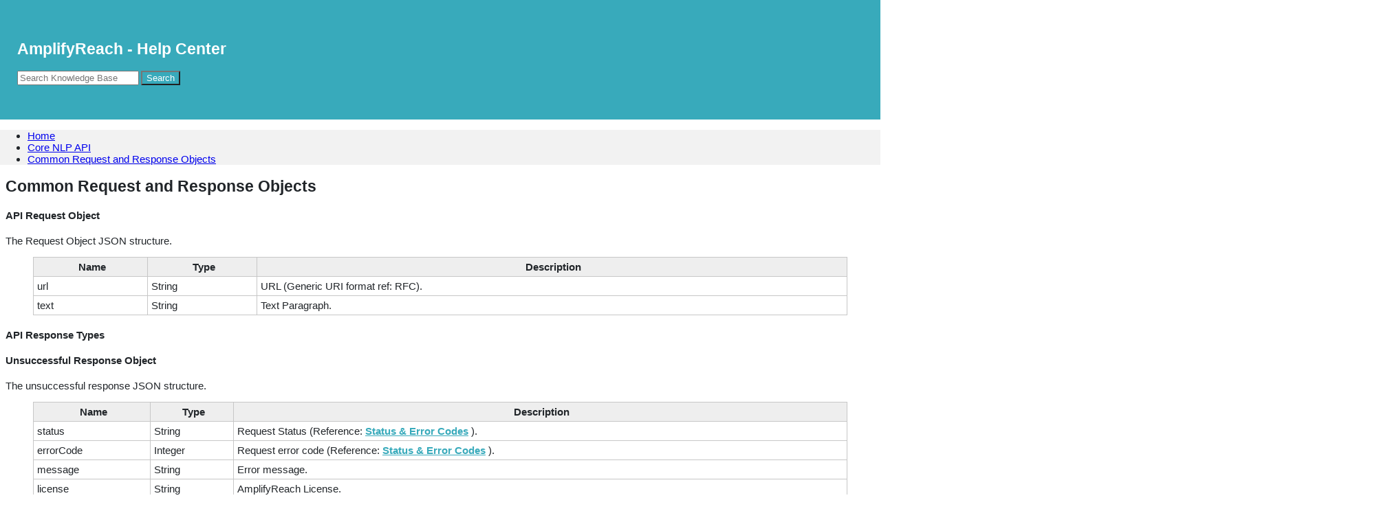

--- FILE ---
content_type: text/html; charset=UTF-8
request_url: https://help.amplifyreach.com/home/core-nlp-api/common-request-and-response-objects-2/
body_size: 7047
content:
<!DOCTYPE html>
<html lang="en">
<head>
	<title>  Common Request and Response Objects</title>
<meta charset="UTF-8">
<meta name="viewport" content="width=device-width, initial-scale=1">
<link rel="profile" href="http://gmpg.org/xfn/11">

<link rel='dns-prefetch' href='//s.w.org' />
		<script type="text/javascript">
			window._wpemojiSettings = {"baseUrl":"https:\/\/s.w.org\/images\/core\/emoji\/12.0.0-1\/72x72\/","ext":".png","svgUrl":"https:\/\/s.w.org\/images\/core\/emoji\/12.0.0-1\/svg\/","svgExt":".svg","source":{"concatemoji":"https:\/\/help.amplifyreach.com\/wp-includes\/js\/wp-emoji-release.min.js?ver=5.4.1"}};
			/*! This file is auto-generated */
			!function(e,a,t){var r,n,o,i,p=a.createElement("canvas"),s=p.getContext&&p.getContext("2d");function c(e,t){var a=String.fromCharCode;s.clearRect(0,0,p.width,p.height),s.fillText(a.apply(this,e),0,0);var r=p.toDataURL();return s.clearRect(0,0,p.width,p.height),s.fillText(a.apply(this,t),0,0),r===p.toDataURL()}function l(e){if(!s||!s.fillText)return!1;switch(s.textBaseline="top",s.font="600 32px Arial",e){case"flag":return!c([127987,65039,8205,9895,65039],[127987,65039,8203,9895,65039])&&(!c([55356,56826,55356,56819],[55356,56826,8203,55356,56819])&&!c([55356,57332,56128,56423,56128,56418,56128,56421,56128,56430,56128,56423,56128,56447],[55356,57332,8203,56128,56423,8203,56128,56418,8203,56128,56421,8203,56128,56430,8203,56128,56423,8203,56128,56447]));case"emoji":return!c([55357,56424,55356,57342,8205,55358,56605,8205,55357,56424,55356,57340],[55357,56424,55356,57342,8203,55358,56605,8203,55357,56424,55356,57340])}return!1}function d(e){var t=a.createElement("script");t.src=e,t.defer=t.type="text/javascript",a.getElementsByTagName("head")[0].appendChild(t)}for(i=Array("flag","emoji"),t.supports={everything:!0,everythingExceptFlag:!0},o=0;o<i.length;o++)t.supports[i[o]]=l(i[o]),t.supports.everything=t.supports.everything&&t.supports[i[o]],"flag"!==i[o]&&(t.supports.everythingExceptFlag=t.supports.everythingExceptFlag&&t.supports[i[o]]);t.supports.everythingExceptFlag=t.supports.everythingExceptFlag&&!t.supports.flag,t.DOMReady=!1,t.readyCallback=function(){t.DOMReady=!0},t.supports.everything||(n=function(){t.readyCallback()},a.addEventListener?(a.addEventListener("DOMContentLoaded",n,!1),e.addEventListener("load",n,!1)):(e.attachEvent("onload",n),a.attachEvent("onreadystatechange",function(){"complete"===a.readyState&&t.readyCallback()})),(r=t.source||{}).concatemoji?d(r.concatemoji):r.wpemoji&&r.twemoji&&(d(r.twemoji),d(r.wpemoji)))}(window,document,window._wpemojiSettings);
		</script>
		<style type="text/css">
img.wp-smiley,
img.emoji {
	display: inline !important;
	border: none !important;
	box-shadow: none !important;
	height: 1em !important;
	width: 1em !important;
	margin: 0 .07em !important;
	vertical-align: -0.1em !important;
	background: none !important;
	padding: 0 !important;
}
</style>
	<link rel='stylesheet' id='wp-block-library-css'  href='https://help.amplifyreach.com/wp-includes/css/dist/block-library/style.min.css?ver=5.4.1' type='text/css' media='all' />
<link rel='stylesheet' id='coblocks-frontend-css'  href='https://help.amplifyreach.com/wp-content/plugins/coblocks/dist/blocks.style.build.css?ver=1.12.0' type='text/css' media='all' />
<link rel='stylesheet' id='font-awesome-css'  href='https://help.amplifyreach.com/wp-content/plugins/contact-widgets/assets/css/font-awesome.min.css?ver=4.7.0' type='text/css' media='all' />
<link rel='stylesheet' id='basepress-styles-css'  href='https://help.amplifyreach.com/wp-content/plugins/basepress-premium/themes/modern/css/style.css?ver=1588830927' type='text/css' media='all' />
<style id='basepress-styles-inline-css' type='text/css'>
body{overflow-x:hidden;}.bpress-wrap{font-size:15px;}.bpress-page-header{position: relative; width: 100vw; margin-left: -50vw; left: 50%;}.bpress-crumbs-wrap{width: 100vw; position: relative; margin-left: -50vw; left: 50%;}
.bpress-page-header,.bpress-post-count{background-color:#38aabb;}
.bpress-page-header h1,.bpress-page-header h2,.bpress-page-header p,.bpress-post-count{color:#ffffff;}
.bpress-breadcrumb-arrow,.bpress-crumbs li a:hover,.bpress-totop,.bpress-totop:hover,.bpress-comments-area a,.bpress-search-suggest ul li b,.bpress-heading span[class^="bp-"].colored,.bpress-heading .bpress-heading-icon.colored,.bpress-section a.bpress-viewall,.bpress-section a.bpress-viewall:hover,.bpress-section-boxed .bpress-section-icon,.bpress-section-boxed .bpress-viewall,.bpress-section-boxed .bpress-viewall:hover,.bpress-search-form:before,.bpress-search-suggest ul li b{color:#38aabb;}
.bpress-search-submit input[type="submit"],button.bpress-btn,.bpress-comments-area .comment-reply-link,.bpress-comments-area .comment-respond #submit,.bpress-sidebar .wp-tag-cloud li:hover,.bpress-pagination .page-numbers.current,.bpress-pagination .page-numbers:hover,.bpress-pagination .page-numbers.next:hover,.bpress-pagination .page-numbers.prev:hover,.bpress-search-section{background-color:#38aabb;}
.bpress-search-form.searching:before{border-top-color:#38aabb;}
.bpress-search-submit input[type="submit"]:hover,button.bpress-btn:hover,button.bpress-btn:disabled:hover,.bpress-comments-area .reply a:hover,.bpress-comments-area .comment-respond #submit:hover{background-color:#1a8c9d;}
.bpress-search-section{border-color:#1a8c9d;}
.bpress-crumbs-wrap,.bpress-sidebar .widget,.bpress-toc,.bpress-prev-post,.bpress-next-post,.bpress-comments-area .comment-respond,.bpress-post-link:hover{background-color:#f2f2f2;}
.widget ul li.bpress-widget-item:hover,.widget ul a.bpress-widget-item:hover,.widget ol a.bpress-widget-item:hover,.widget ul li.bpress-widget-item.active,.widget ul a.bpress-widget-item.active,.widget ol a.bpress-widget-item.active,.bpress-sidebar .wp-tag-cloud li,.bpress-toc li a:hover,.bpress-prev-post:hover,.bpress-next-post:hover,.bpress-nav-section.active > .bpress-nav-item,.bpress-nav-section .bpress-nav-item:hover,.bpress-nav-article.active > .bpress-nav-item,.bpress-nav-article .bpress-nav-item:hover{background-color:#e6e6e6;}
.bpress-toc,.bpress-sidebar .widget{border-color:#e6e6e6;}
.bpress-sidebar .wp-tag-cloud li:hover a,.bpress-pagination .page-numbers.current,.bpress-pagination .page-numbers:hover,.bpress-pagination .page-numbers.next:hover,.bpress-pagination .page-numbers.prev:hover,.bpress-search-submit input[type="submit"],.bpress-search-submit input[type="submit"]:hover,button.bpress-btn,button.bpress-btn:disabled,button.bpress-btn:hover,button.bpress-btn:disabled:hover,.bpress-comments-area .reply a:hover,.bpress-comments-area .comment-respond #submit:hover,#comments.bpress-comments-area a.comment-reply-link,.bpress-comments-area .comment-respond #submit,a.bpress-search-section,a.bpress-search-section:hover{color:#ffffff;}body {
    font-family: SF Pro Display,SF Pro Icons,AOS Icons,Helvetica Neue,Helvetica,Arial,sans-serif;
    letter-spacing: 0;
    background-size: cover;
    font-size: 12px;
    color: #212529;
}

.main-header{
    display:none !important;
}

.site-content{
    margin-top: -8px;
}

.bpress-page-header{
    padding: 40px 25px 50px;
}

.arimgStd{
    border: 1px solid #c7c7c7;
}

.arimg{
    border: 1px solid #c7c7c7;
    border-radius: 7px;
}

th{
    background-color: #eee;
}

table, td, th{
    border: 1px solid #c7c7c7 !important;
    padding-top: 5px !important;
    padding-left: 5px !important;
    padding-bottom: 5px !important;
   border-collapse: collapse;

}

.disclaimer{
   padding-top:10px;
   padding-bottom:10px;
   font-size:13px;
}

.disclaimer a{
   color: #38aabb;
}

article a{
   color: #38aabb;
}

.disclaimernote{
    text-align: center;
    padding-left:25px;
    padding-right:25px;
    font-size:13px;
}

.arfooter{
    background-color: #e6e6e6;
    margin-left:-10px;
    margin-right: -10px;
    padding:20px;
}

#share {
    width: 100%;
    margin: 100px auto;
    text-align: center;
}

#share span{
   padding-top:5px;
}

#share a {
    width: 30px !important;
    height: 30px !important;
    display: inline-block;
    margin: 8px;
    padding: 4px 4px 4px 4px;
    border-radius: 10%;
    font-size: 18px;
    color: #fff;
    opacity: 0.65;
    transition: opacity 0.15s linear;
}

.twitter {
    background: #55acee;
}

.linkedin {
    background: #0077b5;
}

.youtube {
    background: #cb2027;
}

.bpress-feedback {
    margin-bottom: 1em;
    border-top: 1px dashed #c7c7c7;
    padding-top: 60px;
    padding-bottom: 60px;
    margin-top: 30px;
}

.wp-block-code{
   background-color: #333;
   color: #e7e7e7;
   padding: 10px;
   border-radius: 7px;
   font-size:14px; 
}

.arTip{
    position: relative;
    padding: .75rem 1.25rem;
    margin-bottom: 1rem;
    border: 1px solid transparent;
    border-radius: .25rem;
    color: #0c5460;
    background-color: #d1ecf1;
    border-color: #bee5eb;
}

.bpress-post-meta {
display: none;
}
</style>
<link rel='stylesheet' id='basepress-icons-css'  href='https://help.amplifyreach.com/wp-content/plugins/basepress-premium/icons/icons.css' type='text/css' media='all' />
<script type='text/javascript' src='https://help.amplifyreach.com/wp-includes/js/jquery/jquery.js?ver=1.12.4-wp'></script>
<script type='text/javascript' src='https://help.amplifyreach.com/wp-includes/js/jquery/jquery-migrate.min.js?ver=1.4.1'></script>
<link rel='https://api.w.org/' href='https://help.amplifyreach.com/wp-json/' />
<link rel="EditURI" type="application/rsd+xml" title="RSD" href="https://help.amplifyreach.com/xmlrpc.php?rsd" />
<link rel="wlwmanifest" type="application/wlwmanifest+xml" href="https://help.amplifyreach.com/wp-includes/wlwmanifest.xml" /> 
<link rel='prev' title='Tense Codes' href='https://help.amplifyreach.com/home/core-nlp-api/1451/' />
<link rel='next' title='Integrating Chatbot with Facebook' href='https://help.amplifyreach.com/home/channels-and-crms/integrating-chatbot-with-facebook/' />
<meta name="generator" content="WordPress 5.4.1" />
<link rel="canonical" href="https://help.amplifyreach.com/home/core-nlp-api/common-request-and-response-objects-2/" />
<link rel='shortlink' href='https://help.amplifyreach.com/?p=1455' />
<meta name="cdp-version" content="1.3.7" /><!-- Start lockrMail By WP-Plugin: lockrMail -->
<meta name="lockr-signin-app_id" content="3b5a0f6c-7e91-11ec-b9c7-e330d98440a7">
<!-- end: lockrMail Code. -->
<link rel="icon" href="https://help.amplifyreach.com/wp-content/uploads/2020/05/favicon.ico" sizes="32x32" />
<link rel="icon" href="https://help.amplifyreach.com/wp-content/uploads/2020/05/favicon.ico" sizes="192x192" />
<link rel="apple-touch-icon" href="https://help.amplifyreach.com/wp-content/uploads/2020/05/favicon.ico" />
<meta name="msapplication-TileImage" content="https://help.amplifyreach.com/wp-content/uploads/2020/05/favicon.ico" />
		<style type="text/css" id="wp-custom-css">
			.bpress-section-list{
	font-size:12px
}
.bpress-widget-list{
	font-size:14px;
}

.widget-title{
	font-size:14px;
}
.bpress-search{
	font-size:12px;
}		</style>
		</head>

<body class="knowledgebase-template-default single single-knowledgebase postid-1455 none-sidebar">
<div id="page" class="site">

	
	<header id="masthead" class="site-header" role="banner">

		<div class="main-header">
		
			<div class="container">
				
			<a class="skip-link screen-reader-text" href="#site-navigation">Skip to navigation</a>
			<a class="skip-link screen-reader-text" href="#content">Skip to content</a>
		
					
			<div id="logo" class="site-branding clearfix">
				<h2 class="beta site-title"><a href="https://help.amplifyreach.com/" rel="home">AmplifyReach - Help Center</a></h2>			</div>

					</div> <!-- .container -->

			
		<div id="sticky" class="category-menu">
			<div class="container clearfix">
				<span class="menu-toggle" aria-controls="primary-menu" aria-expanded="false">Main Navigation</span>
			</div>
		</div>
		
		<div id="catcher"></div>

		
		</div>
		<div id="header-catcher"></div>

	</header><!-- #masthead -->

	
	<div id="content" class="site-content">
		
		<div class="container">
			
<!-- Main BasePress wrap -->
<div class="bpress-wrap">

	<div class="bpress-page-header">
		<div class="bpress-content-wrap">
			<!-- Knowledge Base title -->
			<header>
				<h2>AmplifyReach - Help Center<br></h2>
			</header>

			<!-- Add searchbar -->
			<div class="bpress-searchbar-wrap">
							<div class="bpress-search">
				<form class="bpress-search-form show-submit" method="get" action="https://help.amplifyreach.com/home/">
					<input type="text" class="bpress-search-field show-submit" placeholder="Search Knowledge Base" autocomplete="off" value="" name="s" data-product="resources">
										
										
					<span class="bpress-search-submit">
						<input type="submit" value="Search">
					</span>
					
								
				</form>
				
				<div class="bpress-search-suggest" data-minscreen="768"></div>
							</div>
			
						</div>
		</div>
	</div>

	<!-- Add breadcrumbs -->
	<div class="bpress-crumbs-wrap">
		<div class="bpress-content-wrap">
			<ul class="bpress-crumbs"><li><a href="https://help.amplifyreach.com/home/">Home</a></li><li><span class="bpress-breadcrumb-arrow bp-angle-right"></span><a href="https://help.amplifyreach.com/home/core-nlp-api/">Core NLP API</a></li><li><span class="bpress-breadcrumb-arrow bp-angle-right"></span><a href="https://help.amplifyreach.com/home/core-nlp-api/common-request-and-response-objects-2/">Common Request and Response Objects</a></li></ul>		</div>
	</div>

	<div class="bpress-content-wrap">
		<div class="bpress-content-area bpress-float-left">

			<!-- Add main content -->
			<main class="bpress-main" role="main">

				
<article id="post-1455">
	<header class="bpress-post-header">
		<h1>Common Request and Response Objects</h1>


		<div class="bpress-post-meta">
			
			<span class="bpress-post-views"><span class="bp-eye"></span>49</span>

						<span class="bpress-post-date"><span class="bp-clock"></span>May 9, 2020</span>
		</div>
	</header>

	
	
<h4 id="api_request_object">API Request Object</h4>



<p>The Request Object JSON structure.</p>



<figure class="wp-block-table"><table><tbody><tr><th>Name</th><th>Type</th><th>Description</th></tr><tr><td>url</td><td>String</td><td>URL (Generic URI format ref: RFC).</td></tr><tr><td>text</td><td>String</td><td>Text Paragraph.</td></tr></tbody></table></figure>



<h4 id="api_response_types">API Response Types</h4>



<h4 id="unsuccessful_response_object">Unsuccessful Response Object</h4>



<p>The unsuccessful response JSON structure.</p>



<figure class="wp-block-table"><table><tbody><tr><th>Name</th><th>Type</th><th>Description</th></tr><tr><td>status</td><td>String</td><td>Request Status (Reference:&nbsp;<a href="https://amplifyreach.com/resources/core-nlp-api/errors.html"><strong>Status &amp; Error Codes</strong></a>&nbsp;).</td></tr><tr><td>errorCode</td><td>Integer</td><td>Request error code (Reference:&nbsp;<a href="https://amplifyreach.com/resources/core-nlp-api/errors.html"><strong>Status &amp; Error Codes</strong></a>&nbsp;).</td></tr><tr><td>message</td><td>String</td><td>Error message.</td></tr><tr><td>license</td><td>String</td><td>AmplifyReach License.</td></tr></tbody></table></figure>



<h4 id="example_unsuccessful_response">Example: Unsuccessful Response</h4>



<hr class="wp-block-separator"/>



<pre class="wp-block-code"><code>{   "license": "By accessing AmplifyReach or using information generated by AmplifyReach API, you are agreeing to be bound by the AmplifyReach Terms of Use.",   "errorCode": 1003,   "message": "Authentication Failed - Unknown User",   "status": "fail"}</code></pre>



<h4 id="pending_response_object">Pending Response Objects</h4>



<p>The pending response JSON structure.</p>



<figure class="wp-block-table"><table><tbody><tr><th>Name</th><th>Type</th><th>Description</th></tr><tr><td>status</td><td>String</td><td>Request Status (Reference:&nbsp;<a href="https://amplifyreach.com/resources/core-nlp-api/errors.html"><strong>Status &amp; Error Codes</strong></a>&nbsp;)</td></tr><tr><td>uid</td><td>String</td><td>Pending Request ID</td></tr><tr><td>license</td><td>String</td><td>AmplifyReach License.</td></tr></tbody></table></figure>



<h4 id="example_pending_response">Example: Pending Response</h4>



<pre class="wp-block-code"><code>{  
    "uid": "0e438ffd7327a87749b5aaa4ec64d16d",  
    "license": "By accessing AmplifyReach or using information generated by AmplifyReach API, 
    you are agreeing to be bound by the AmplifyReach Terms of Use.",      "status": "pending"
}</code></pre>

	
	<!-- Pagination -->
	<nav class="bpress-pagination">
		</ul>	</nav>

</article>
			<div class="bpress-feedback" data-show="always">
					<label for="bpress-feedback-message">Help us improve this article</label>
					<div class="bpress-feedback-textarea">
						<textarea id="bpress-feedback-message" name="bpress-feedback-message"></textarea>
					</div>
					<input type="text" id="bpress-feedback-password" name="bpress-feedback-password" style="display:none !important" tabindex="-1" autocomplete="off">
					<button type="button" class="bpress-btn bpress-submit-feedback"
					        data-post="1455">Submit Feedback</button>
			</div>
			<div class="bpress-feedback-confirm">
			</div>
			
				<!-- Add previous and next articles navigation -->
				
			</main>

			
		</div><!-- content area -->

		<!-- Sidebar -->
				<aside class="bpress-sidebar bpress-float-left" role="complementary">
			<div class="hide-scrollbars">
			<section id="basepress_related_articles_widget-2" class="widget widget_basepress_related_articles_widget"><h2 class="widget-title">Related Articles</h2><ul class="bpress-widget-list"><li class="bpress-widget-item related-article show-icon"><span aria-hidden="true" class="bp-file-text bpress-widget-icon"></span><a href="https://help.amplifyreach.com/home/core-nlp-api/entities/" title="Entities">Entities</a></li><li class="bpress-widget-item related-article show-icon"><span aria-hidden="true" class="bp-file-text bpress-widget-icon"></span><a href="https://help.amplifyreach.com/home/core-nlp-api/taxonomy/" title="Taxonomy">Taxonomy</a></li><li class="bpress-widget-item related-article show-icon"><span aria-hidden="true" class="bp-file-text bpress-widget-icon"></span><a href="https://help.amplifyreach.com/home/core-nlp-api/relations/" title="Relations">Relations</a></li><li class="bpress-widget-item related-article show-icon"><span aria-hidden="true" class="bp-file-text bpress-widget-icon"></span><a href="https://help.amplifyreach.com/home/core-nlp-api/title/" title="Title">Title</a></li><li class="bpress-widget-item related-article show-icon"><span aria-hidden="true" class="bp-file-text bpress-widget-icon"></span><a href="https://help.amplifyreach.com/home/core-nlp-api/text-extraction/" title="Text Extraction">Text Extraction</a></li><li class="bpress-widget-item related-article show-icon"><span aria-hidden="true" class="bp-file-text bpress-widget-icon"></span><a href="https://help.amplifyreach.com/home/core-nlp-api/feeds/" title="Feeds">Feeds</a></li><li class="bpress-widget-item related-article show-icon"><span aria-hidden="true" class="bp-file-text bpress-widget-icon"></span><a href="https://help.amplifyreach.com/home/core-nlp-api/social/" title="Social">Social</a></li><li class="bpress-widget-item related-article show-icon"><span aria-hidden="true" class="bp-file-text bpress-widget-icon"></span><a href="https://help.amplifyreach.com/home/core-nlp-api/languages/" title="Language">Language</a></li><li class="bpress-widget-item related-article show-icon"><span aria-hidden="true" class="bp-file-text bpress-widget-icon"></span><a href="https://help.amplifyreach.com/home/core-nlp-api/brand-safety/" title="Brand Safety">Brand Safety</a></li><li class="bpress-widget-item related-article show-icon"><span aria-hidden="true" class="bp-file-text bpress-widget-icon"></span><a href="https://help.amplifyreach.com/home/core-nlp-api/sentiment-analysis/" title="Sentiment Analysis">Sentiment Analysis</a></li><li class="bpress-widget-item related-article show-icon"><span aria-hidden="true" class="bp-file-text bpress-widget-icon"></span><a href="https://help.amplifyreach.com/home/core-nlp-api/1451/" title="Tense Codes">Tense Codes</a></li><li class="bpress-widget-item related-article show-icon"><span aria-hidden="true" class="bp-file-text bpress-widget-icon"></span><a href="https://help.amplifyreach.com/home/core-nlp-api/status-error-codes/" title="Status &#038; Error Codes">Status &#038; Error Codes</a></li><li class="bpress-widget-item related-article show-icon"><span aria-hidden="true" class="bp-file-text bpress-widget-icon"></span><a href="https://help.amplifyreach.com/home/core-nlp-api/iab-categories/" title="IAB Categories">IAB Categories</a></li></ul></section><section id="basepress_sections_widget-2" class="widget widget_basepress_sections_widget"><h2 class="widget-title">Sections</h2><ul class="bpress-widget-list"><li class="bpress-widget-item section show-icon level-0"><span class="bp-folder bpress-widget-icon"></span><a href="https://help.amplifyreach.com/home/chatbot-resources/">Chatbot</a></li><li class="bpress-widget-item section show-icon level-0"><span class="bp-folder bpress-widget-icon"></span><a href="https://help.amplifyreach.com/home/channels-and-crms/">Channels and CRMs</a></li><li class="bpress-widget-item section show-icon level-0"><span class="bp-folder bpress-widget-icon"></span><a href="https://help.amplifyreach.com/home/analytics-reporting-resources/">Analytics &amp; Reporting</a></li><li class="bpress-widget-item section show-icon level-0"><span class="bp-folder bpress-widget-icon"></span><a href="https://help.amplifyreach.com/home/livechat/">LiveChat</a></li><li class="bpress-widget-item section active show-icon level-0"><span class="bp-folder bpress-widget-icon"></span><a href="https://help.amplifyreach.com/home/core-nlp-api/">Core NLP API</a></li><li class="bpress-widget-item section show-icon level-0"><span class="bp-folder bpress-widget-icon"></span><a href="https://help.amplifyreach.com/home/classifier/">Classifier</a></li><li class="bpress-widget-item section show-icon level-0"><span class="bp-folder bpress-widget-icon"></span><a href="https://help.amplifyreach.com/home/pre-built-bots-and-templates/">Pre-built Bots</a></li></ul></section>			</div>
		</aside>
			</div>
</div><!-- .wrap -->

					
		</div><!-- . container -->
	</div><!-- #content -->

	
	<!-- <footer id="colophon" class="site-footer" role="contentinfo">

			
	</footer> --> <!-- #colophon -->
    <div class="arfooter">
	<div class="disclaimer" style="
    text-align: center;
">
      Copyright 2017-2020 © AmplifyReach Solutions Private Limited. All right Reserved. <a href="mailto:kick-start@amplifyreach.com"><i class="fa fa-envelope"> </i> Contact Us</a> <a href="https://blog.amplifyreach.com" style="margin-left:8px"><i class="fa fa-edit"> </i> Visit our Blog</a>
      <span id="share">
            <!-- twitter -->
             <a class="twitter" href="https://twitter.com/amplify_reach" target="blank"><span class="fa fa-twitter" style=""></span></a>

            <!-- linkedin -->
            <a class="linkedin" href="https://in.linkedin.com/company/amplifyreach" target="blank"><span class="fa fa-linkedin"></span></a>

             <!-- youtube -->
             <a class="youtube" href="https://www.youtube.com/channel/UCS5qPUp3zx4PimLuW61dg_A" target="blank"><span class="fa fa-youtube-play"></span></a>
		  
        </span>
		<a href='https://play.google.com/store/apps/details?id=amplifyreach.messenger.chat' target="_blank"><img style="height: 55px !important;  vertical-align: middle; border-style: none;" alt='Get it on Google Play' src='https://play.google.com/intl/en_us/badges/static/images/badges/en_badge_web_generic.png'/></a>
    </div>
<div class="disclaimernote">Disclaimer: All product names, logos, and brands are property of their respective owners. All company, product and service names used in this website are for identification purposes only. Use of these names, logos, and brands does not imply endorsement.</div>
</div>
	</div><!-- #page -->
	
<!-- Start lockrMail By WP-Plugin: lockrMail -->
<script src="https://sso.loc.kr/publisher/js/platform.js"></script>
<script>function signinSuccess(){
   console.log("signin success function called from publisher");
   const lockrProfile = lockr.profile.getProfile();
   console.log("Profile: "+JSON.stringify(lockrProfile));
   e = document.getElementsByTagName("body");
   if(false){
      e[0].innerHTML = "<div style='width: 100%; border-bottom: 1px solid; height: 40px; position: fixed; background: #fff; padding: 35px 10px 10px 10px; max-height: 40px; top: 0; left: 0; background: #1c1c1c; color: #fff; font-size: 18px;'>Welcome! "+lockrProfile.firstName+" "+lockrProfile.lastName+"</div><img id='main-mobile' src='/demo/images/custom-mobile.png' style='width:100%; margin-top: 85px;'> <img id='main-web' src='/demo/images/custom-web.png' style='width:100%; margin-top: 85px;'>";
   } else {
      e[0].innerHTML = "<div style='width: 100%; border-bottom: 1px solid; height: 40px; position: fixed; background: #fff; padding: 35px 10px 10px 10px; max-height: 40px; top: 0; left: 0; background: #1c1c1c; color: #fff; font-size: 18px;'>Welcome! "+lockrProfile.firstName+" "+lockrProfile.lastName+"</div><img id='main-mobile' src='/demo/images/nytimes-mobile.png' style='width:100%; margin-top: 85px;'> <img id='main-web' src='/demo/images/nytimes-web.png' style='width:100%; margin-top: 85px;'>";
   }
}
</script>
<!-- end: lockrMail Code. -->
<script type='text/javascript'>
/* <![CDATA[ */
var basepress_vars = {"ajax_url":"https:\/\/help.amplifyreach.com\/wp-admin\/admin-ajax.php","postID":"1455","productID":"25","premium":"1","log_search":""};
/* ]]> */
</script>
<script type='text/javascript' src='https://help.amplifyreach.com/wp-content/plugins/basepress-premium/public/js/basepress.min.js?ver=1588830927'></script>
<script type='text/javascript' src='https://help.amplifyreach.com/wp-content/plugins/basepress-premium/themes/modern/js/fixedsticky.min.js?ver=1588830927'></script>
<script type='text/javascript' src='https://help.amplifyreach.com/wp-content/plugins/basepress-premium/themes/modern/js/modern.min.js?ver=1588830927'></script>
<script type='text/javascript' src='https://help.amplifyreach.com/wp-includes/js/wp-embed.min.js?ver=5.4.1'></script>
</body>
<script>'undefined'=== typeof _trfq || (window._trfq = []);'undefined'=== typeof _trfd && (window._trfd=[]),_trfd.push({'tccl.baseHost':'secureserver.net'},{'ap':'cpsh-oh'},{'server':'p3plzcpnl505208'},{'dcenter':'p3'},{'cp_id':'1348697'},{'cp_cl':'8'}) // Monitoring performance to make your website faster. If you want to opt-out, please contact web hosting support.</script><script src='https://img1.wsimg.com/traffic-assets/js/tccl.min.js'></script></html>
